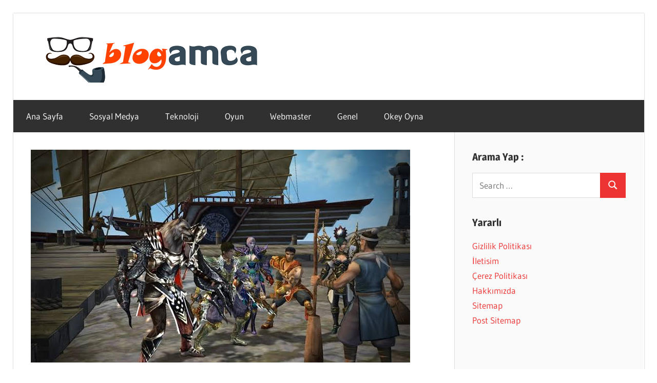

--- FILE ---
content_type: text/html; charset=UTF-8
request_url: https://blogamca.com/metin2-dokuz-kuyruk-sandigindan-neler-cikar/
body_size: 15310
content:
<!DOCTYPE html>
<html lang="tr">

<head>


<meta charset="UTF-8">
<meta name="viewport" content="width=device-width, initial-scale=1">
<link rel="profile" href="https://gmpg.org/xfn/11">
<link rel="alternate" type="application/rss+xml" title="Blogamca fedburner" href="https://feeds.feedburner.com/blogamca/a1dmDz1Kd7J" />
<link rel="pingback" href="https://blogamca.com/xmlrpc.php">
<meta name="google" content="notranslate">
<meta name='robots' content='index, follow, max-image-preview:large, max-snippet:-1, max-video-preview:-1' />

	<!-- This site is optimized with the Yoast SEO plugin v24.5 - https://yoast.com/wordpress/plugins/seo/ -->
	<title>Metin2 Dokuz Kuyruk Sandığından Neler Çıkar - Blogamca 2025</title>
	<meta name="description" content="Merhaba arkadaşlar bu yazımızda Metin2 Dokuz Kuyruk Sandığından Neler Çıkar, Metin2 Dokuz Kuyruk Sandığı Nerden Düşer bunlardan bahsedicez." />
	<link rel="canonical" href="https://blogamca.com/metin2-dokuz-kuyruk-sandigindan-neler-cikar/" />
	<meta property="og:locale" content="tr_TR" />
	<meta property="og:type" content="article" />
	<meta property="og:title" content="Metin2 Dokuz Kuyruk Sandığından Neler Çıkar - Blogamca 2025" />
	<meta property="og:description" content="Merhaba arkadaşlar bu yazımızda Metin2 Dokuz Kuyruk Sandığından Neler Çıkar, Metin2 Dokuz Kuyruk Sandığı Nerden Düşer bunlardan bahsedicez." />
	<meta property="og:url" content="https://blogamca.com/metin2-dokuz-kuyruk-sandigindan-neler-cikar/" />
	<meta property="og:site_name" content="Blogamca 2025" />
	<meta property="article:published_time" content="2020-01-29T13:43:22+00:00" />
	<meta property="article:modified_time" content="2020-01-29T13:43:31+00:00" />
	<meta property="og:image" content="https://blogamca.com/wp-content/uploads/2020/01/images-7-2.jpg" />
	<meta property="og:image:width" content="739" />
	<meta property="og:image:height" content="415" />
	<meta property="og:image:type" content="image/jpeg" />
	<meta name="author" content="Sercan" />
	<meta name="twitter:card" content="summary_large_image" />
	<meta name="twitter:label1" content="Yazan:" />
	<meta name="twitter:data1" content="Sercan" />
	<meta name="twitter:label2" content="Tahmini okuma süresi" />
	<meta name="twitter:data2" content="1 dakika" />
	<script type="application/ld+json" class="yoast-schema-graph">{"@context":"https://schema.org","@graph":[{"@type":"Article","@id":"https://blogamca.com/metin2-dokuz-kuyruk-sandigindan-neler-cikar/#article","isPartOf":{"@id":"https://blogamca.com/metin2-dokuz-kuyruk-sandigindan-neler-cikar/"},"author":{"name":"Sercan","@id":"https://blogamca.com/#/schema/person/7597cd334414f445231cd0ee3de83cc2"},"headline":"Metin2 Dokuz Kuyruk Sandığından Neler Çıkar","datePublished":"2020-01-29T13:43:22+00:00","dateModified":"2020-01-29T13:43:31+00:00","mainEntityOfPage":{"@id":"https://blogamca.com/metin2-dokuz-kuyruk-sandigindan-neler-cikar/"},"wordCount":154,"commentCount":0,"publisher":{"@id":"https://blogamca.com/#organization"},"image":{"@id":"https://blogamca.com/metin2-dokuz-kuyruk-sandigindan-neler-cikar/#primaryimage"},"thumbnailUrl":"https://blogamca.com/wp-content/uploads/2020/01/images-7-2.jpg","keywords":["metin2 9 kuyruk sandığından ne çıkar","metin2 dokuz kuyruk","metin2 dokuz kuyruk kaç saatte bir çıkar","metin2 dokuz kuyruk nerde bulunur","metin2 dokuz kuyruk nerde çıkar","metin2 dokuz kuyruk sandığı kodu","metin2 dokuz kuyruk sandığı ne çıkar","metin2 dokuz kuyruk sandığından ne çıkar","metin2 dokuz kuyruk sandığından neler çıkar","metin2 pvp dokuz kuyruk sandığından ne çıkar","metin2 tr dokuz kuyruk sandığından ne çıkar"],"inLanguage":"tr","potentialAction":[{"@type":"CommentAction","name":"Comment","target":["https://blogamca.com/metin2-dokuz-kuyruk-sandigindan-neler-cikar/#respond"]}]},{"@type":"WebPage","@id":"https://blogamca.com/metin2-dokuz-kuyruk-sandigindan-neler-cikar/","url":"https://blogamca.com/metin2-dokuz-kuyruk-sandigindan-neler-cikar/","name":"Metin2 Dokuz Kuyruk Sandığından Neler Çıkar - Blogamca 2025","isPartOf":{"@id":"https://blogamca.com/#website"},"primaryImageOfPage":{"@id":"https://blogamca.com/metin2-dokuz-kuyruk-sandigindan-neler-cikar/#primaryimage"},"image":{"@id":"https://blogamca.com/metin2-dokuz-kuyruk-sandigindan-neler-cikar/#primaryimage"},"thumbnailUrl":"https://blogamca.com/wp-content/uploads/2020/01/images-7-2.jpg","datePublished":"2020-01-29T13:43:22+00:00","dateModified":"2020-01-29T13:43:31+00:00","description":"Merhaba arkadaşlar bu yazımızda Metin2 Dokuz Kuyruk Sandığından Neler Çıkar, Metin2 Dokuz Kuyruk Sandığı Nerden Düşer bunlardan bahsedicez.","breadcrumb":{"@id":"https://blogamca.com/metin2-dokuz-kuyruk-sandigindan-neler-cikar/#breadcrumb"},"inLanguage":"tr","potentialAction":[{"@type":"ReadAction","target":["https://blogamca.com/metin2-dokuz-kuyruk-sandigindan-neler-cikar/"]}]},{"@type":"ImageObject","inLanguage":"tr","@id":"https://blogamca.com/metin2-dokuz-kuyruk-sandigindan-neler-cikar/#primaryimage","url":"https://blogamca.com/wp-content/uploads/2020/01/images-7-2.jpg","contentUrl":"https://blogamca.com/wp-content/uploads/2020/01/images-7-2.jpg","width":739,"height":415,"caption":"Metin2 hangi sandıktan neler çıkar?"},{"@type":"BreadcrumbList","@id":"https://blogamca.com/metin2-dokuz-kuyruk-sandigindan-neler-cikar/#breadcrumb","itemListElement":[{"@type":"ListItem","position":1,"name":"Ana sayfa","item":"https://blogamca.com/"},{"@type":"ListItem","position":2,"name":"Metin2 Dokuz Kuyruk Sandığından Neler Çıkar"}]},{"@type":"WebSite","@id":"https://blogamca.com/#website","url":"https://blogamca.com/","name":"Blogamca 2025","description":"Teknoloji, Haber, Bilgi - Blogların Amcası","publisher":{"@id":"https://blogamca.com/#organization"},"potentialAction":[{"@type":"SearchAction","target":{"@type":"EntryPoint","urlTemplate":"https://blogamca.com/?s={search_term_string}"},"query-input":{"@type":"PropertyValueSpecification","valueRequired":true,"valueName":"search_term_string"}}],"inLanguage":"tr"},{"@type":"Organization","@id":"https://blogamca.com/#organization","name":"Blogamca","url":"https://blogamca.com/","logo":{"@type":"ImageObject","inLanguage":"tr","@id":"https://blogamca.com/#/schema/logo/image/","url":"https://blogamca.com/wp-content/uploads/2020/10/blogamca.png","contentUrl":"https://blogamca.com/wp-content/uploads/2020/10/blogamca.png","width":470,"height":246,"caption":"Blogamca"},"image":{"@id":"https://blogamca.com/#/schema/logo/image/"}},{"@type":"Person","@id":"https://blogamca.com/#/schema/person/7597cd334414f445231cd0ee3de83cc2","name":"Sercan","image":{"@type":"ImageObject","inLanguage":"tr","@id":"https://blogamca.com/#/schema/person/image/","url":"https://secure.gravatar.com/avatar/9cb075323523500f862ba0948bed703f?s=96&d=mm&r=g","contentUrl":"https://secure.gravatar.com/avatar/9cb075323523500f862ba0948bed703f?s=96&d=mm&r=g","caption":"Sercan"},"sameAs":["https://blogamca.com"]}]}</script>
	<!-- / Yoast SEO plugin. -->


<link rel="alternate" type="application/rss+xml" title="Blogamca 2025 &raquo; akışı" href="https://blogamca.com/feed/" />
<link rel="alternate" type="application/rss+xml" title="Blogamca 2025 &raquo; yorum akışı" href="https://blogamca.com/comments/feed/" />
<link rel="alternate" type="application/rss+xml" title="Blogamca 2025 &raquo; Metin2 Dokuz Kuyruk Sandığından Neler Çıkar yorum akışı" href="https://blogamca.com/metin2-dokuz-kuyruk-sandigindan-neler-cikar/feed/" />
<script type="text/javascript">
/* <![CDATA[ */
window._wpemojiSettings = {"baseUrl":"https:\/\/s.w.org\/images\/core\/emoji\/15.0.3\/72x72\/","ext":".png","svgUrl":"https:\/\/s.w.org\/images\/core\/emoji\/15.0.3\/svg\/","svgExt":".svg","source":{"concatemoji":"https:\/\/blogamca.com\/wp-includes\/js\/wp-emoji-release.min.js?ver=6.5.7"}};
/*! This file is auto-generated */
!function(i,n){var o,s,e;function c(e){try{var t={supportTests:e,timestamp:(new Date).valueOf()};sessionStorage.setItem(o,JSON.stringify(t))}catch(e){}}function p(e,t,n){e.clearRect(0,0,e.canvas.width,e.canvas.height),e.fillText(t,0,0);var t=new Uint32Array(e.getImageData(0,0,e.canvas.width,e.canvas.height).data),r=(e.clearRect(0,0,e.canvas.width,e.canvas.height),e.fillText(n,0,0),new Uint32Array(e.getImageData(0,0,e.canvas.width,e.canvas.height).data));return t.every(function(e,t){return e===r[t]})}function u(e,t,n){switch(t){case"flag":return n(e,"\ud83c\udff3\ufe0f\u200d\u26a7\ufe0f","\ud83c\udff3\ufe0f\u200b\u26a7\ufe0f")?!1:!n(e,"\ud83c\uddfa\ud83c\uddf3","\ud83c\uddfa\u200b\ud83c\uddf3")&&!n(e,"\ud83c\udff4\udb40\udc67\udb40\udc62\udb40\udc65\udb40\udc6e\udb40\udc67\udb40\udc7f","\ud83c\udff4\u200b\udb40\udc67\u200b\udb40\udc62\u200b\udb40\udc65\u200b\udb40\udc6e\u200b\udb40\udc67\u200b\udb40\udc7f");case"emoji":return!n(e,"\ud83d\udc26\u200d\u2b1b","\ud83d\udc26\u200b\u2b1b")}return!1}function f(e,t,n){var r="undefined"!=typeof WorkerGlobalScope&&self instanceof WorkerGlobalScope?new OffscreenCanvas(300,150):i.createElement("canvas"),a=r.getContext("2d",{willReadFrequently:!0}),o=(a.textBaseline="top",a.font="600 32px Arial",{});return e.forEach(function(e){o[e]=t(a,e,n)}),o}function t(e){var t=i.createElement("script");t.src=e,t.defer=!0,i.head.appendChild(t)}"undefined"!=typeof Promise&&(o="wpEmojiSettingsSupports",s=["flag","emoji"],n.supports={everything:!0,everythingExceptFlag:!0},e=new Promise(function(e){i.addEventListener("DOMContentLoaded",e,{once:!0})}),new Promise(function(t){var n=function(){try{var e=JSON.parse(sessionStorage.getItem(o));if("object"==typeof e&&"number"==typeof e.timestamp&&(new Date).valueOf()<e.timestamp+604800&&"object"==typeof e.supportTests)return e.supportTests}catch(e){}return null}();if(!n){if("undefined"!=typeof Worker&&"undefined"!=typeof OffscreenCanvas&&"undefined"!=typeof URL&&URL.createObjectURL&&"undefined"!=typeof Blob)try{var e="postMessage("+f.toString()+"("+[JSON.stringify(s),u.toString(),p.toString()].join(",")+"));",r=new Blob([e],{type:"text/javascript"}),a=new Worker(URL.createObjectURL(r),{name:"wpTestEmojiSupports"});return void(a.onmessage=function(e){c(n=e.data),a.terminate(),t(n)})}catch(e){}c(n=f(s,u,p))}t(n)}).then(function(e){for(var t in e)n.supports[t]=e[t],n.supports.everything=n.supports.everything&&n.supports[t],"flag"!==t&&(n.supports.everythingExceptFlag=n.supports.everythingExceptFlag&&n.supports[t]);n.supports.everythingExceptFlag=n.supports.everythingExceptFlag&&!n.supports.flag,n.DOMReady=!1,n.readyCallback=function(){n.DOMReady=!0}}).then(function(){return e}).then(function(){var e;n.supports.everything||(n.readyCallback(),(e=n.source||{}).concatemoji?t(e.concatemoji):e.wpemoji&&e.twemoji&&(t(e.twemoji),t(e.wpemoji)))}))}((window,document),window._wpemojiSettings);
/* ]]> */
</script>
<link rel='stylesheet' id='wellington-theme-fonts-css' href='https://blogamca.com/wp-content/fonts/9bb4e5ab0af6c2cccb5371cbac7db20d.css?ver=20201110' type='text/css' media='all' />
<style id='wp-emoji-styles-inline-css' type='text/css'>

	img.wp-smiley, img.emoji {
		display: inline !important;
		border: none !important;
		box-shadow: none !important;
		height: 1em !important;
		width: 1em !important;
		margin: 0 0.07em !important;
		vertical-align: -0.1em !important;
		background: none !important;
		padding: 0 !important;
	}
</style>
<link rel='stylesheet' id='wp-block-library-css' href='https://blogamca.com/wp-includes/css/dist/block-library/style.min.css?ver=6.5.7' type='text/css' media='all' />
<style id='classic-theme-styles-inline-css' type='text/css'>
/*! This file is auto-generated */
.wp-block-button__link{color:#fff;background-color:#32373c;border-radius:9999px;box-shadow:none;text-decoration:none;padding:calc(.667em + 2px) calc(1.333em + 2px);font-size:1.125em}.wp-block-file__button{background:#32373c;color:#fff;text-decoration:none}
</style>
<style id='global-styles-inline-css' type='text/css'>
body{--wp--preset--color--black: #000000;--wp--preset--color--cyan-bluish-gray: #abb8c3;--wp--preset--color--white: #ffffff;--wp--preset--color--pale-pink: #f78da7;--wp--preset--color--vivid-red: #cf2e2e;--wp--preset--color--luminous-vivid-orange: #ff6900;--wp--preset--color--luminous-vivid-amber: #fcb900;--wp--preset--color--light-green-cyan: #7bdcb5;--wp--preset--color--vivid-green-cyan: #00d084;--wp--preset--color--pale-cyan-blue: #8ed1fc;--wp--preset--color--vivid-cyan-blue: #0693e3;--wp--preset--color--vivid-purple: #9b51e0;--wp--preset--color--primary: #ee3333;--wp--preset--color--secondary: #d51a1a;--wp--preset--color--tertiary: #bb0000;--wp--preset--color--accent: #3333ee;--wp--preset--color--highlight: #eeee33;--wp--preset--color--light-gray: #fafafa;--wp--preset--color--gray: #999999;--wp--preset--color--dark-gray: #303030;--wp--preset--gradient--vivid-cyan-blue-to-vivid-purple: linear-gradient(135deg,rgba(6,147,227,1) 0%,rgb(155,81,224) 100%);--wp--preset--gradient--light-green-cyan-to-vivid-green-cyan: linear-gradient(135deg,rgb(122,220,180) 0%,rgb(0,208,130) 100%);--wp--preset--gradient--luminous-vivid-amber-to-luminous-vivid-orange: linear-gradient(135deg,rgba(252,185,0,1) 0%,rgba(255,105,0,1) 100%);--wp--preset--gradient--luminous-vivid-orange-to-vivid-red: linear-gradient(135deg,rgba(255,105,0,1) 0%,rgb(207,46,46) 100%);--wp--preset--gradient--very-light-gray-to-cyan-bluish-gray: linear-gradient(135deg,rgb(238,238,238) 0%,rgb(169,184,195) 100%);--wp--preset--gradient--cool-to-warm-spectrum: linear-gradient(135deg,rgb(74,234,220) 0%,rgb(151,120,209) 20%,rgb(207,42,186) 40%,rgb(238,44,130) 60%,rgb(251,105,98) 80%,rgb(254,248,76) 100%);--wp--preset--gradient--blush-light-purple: linear-gradient(135deg,rgb(255,206,236) 0%,rgb(152,150,240) 100%);--wp--preset--gradient--blush-bordeaux: linear-gradient(135deg,rgb(254,205,165) 0%,rgb(254,45,45) 50%,rgb(107,0,62) 100%);--wp--preset--gradient--luminous-dusk: linear-gradient(135deg,rgb(255,203,112) 0%,rgb(199,81,192) 50%,rgb(65,88,208) 100%);--wp--preset--gradient--pale-ocean: linear-gradient(135deg,rgb(255,245,203) 0%,rgb(182,227,212) 50%,rgb(51,167,181) 100%);--wp--preset--gradient--electric-grass: linear-gradient(135deg,rgb(202,248,128) 0%,rgb(113,206,126) 100%);--wp--preset--gradient--midnight: linear-gradient(135deg,rgb(2,3,129) 0%,rgb(40,116,252) 100%);--wp--preset--font-size--small: 13px;--wp--preset--font-size--medium: 20px;--wp--preset--font-size--large: 36px;--wp--preset--font-size--x-large: 42px;--wp--preset--spacing--20: 0.44rem;--wp--preset--spacing--30: 0.67rem;--wp--preset--spacing--40: 1rem;--wp--preset--spacing--50: 1.5rem;--wp--preset--spacing--60: 2.25rem;--wp--preset--spacing--70: 3.38rem;--wp--preset--spacing--80: 5.06rem;--wp--preset--shadow--natural: 6px 6px 9px rgba(0, 0, 0, 0.2);--wp--preset--shadow--deep: 12px 12px 50px rgba(0, 0, 0, 0.4);--wp--preset--shadow--sharp: 6px 6px 0px rgba(0, 0, 0, 0.2);--wp--preset--shadow--outlined: 6px 6px 0px -3px rgba(255, 255, 255, 1), 6px 6px rgba(0, 0, 0, 1);--wp--preset--shadow--crisp: 6px 6px 0px rgba(0, 0, 0, 1);}:where(.is-layout-flex){gap: 0.5em;}:where(.is-layout-grid){gap: 0.5em;}body .is-layout-flex{display: flex;}body .is-layout-flex{flex-wrap: wrap;align-items: center;}body .is-layout-flex > *{margin: 0;}body .is-layout-grid{display: grid;}body .is-layout-grid > *{margin: 0;}:where(.wp-block-columns.is-layout-flex){gap: 2em;}:where(.wp-block-columns.is-layout-grid){gap: 2em;}:where(.wp-block-post-template.is-layout-flex){gap: 1.25em;}:where(.wp-block-post-template.is-layout-grid){gap: 1.25em;}.has-black-color{color: var(--wp--preset--color--black) !important;}.has-cyan-bluish-gray-color{color: var(--wp--preset--color--cyan-bluish-gray) !important;}.has-white-color{color: var(--wp--preset--color--white) !important;}.has-pale-pink-color{color: var(--wp--preset--color--pale-pink) !important;}.has-vivid-red-color{color: var(--wp--preset--color--vivid-red) !important;}.has-luminous-vivid-orange-color{color: var(--wp--preset--color--luminous-vivid-orange) !important;}.has-luminous-vivid-amber-color{color: var(--wp--preset--color--luminous-vivid-amber) !important;}.has-light-green-cyan-color{color: var(--wp--preset--color--light-green-cyan) !important;}.has-vivid-green-cyan-color{color: var(--wp--preset--color--vivid-green-cyan) !important;}.has-pale-cyan-blue-color{color: var(--wp--preset--color--pale-cyan-blue) !important;}.has-vivid-cyan-blue-color{color: var(--wp--preset--color--vivid-cyan-blue) !important;}.has-vivid-purple-color{color: var(--wp--preset--color--vivid-purple) !important;}.has-black-background-color{background-color: var(--wp--preset--color--black) !important;}.has-cyan-bluish-gray-background-color{background-color: var(--wp--preset--color--cyan-bluish-gray) !important;}.has-white-background-color{background-color: var(--wp--preset--color--white) !important;}.has-pale-pink-background-color{background-color: var(--wp--preset--color--pale-pink) !important;}.has-vivid-red-background-color{background-color: var(--wp--preset--color--vivid-red) !important;}.has-luminous-vivid-orange-background-color{background-color: var(--wp--preset--color--luminous-vivid-orange) !important;}.has-luminous-vivid-amber-background-color{background-color: var(--wp--preset--color--luminous-vivid-amber) !important;}.has-light-green-cyan-background-color{background-color: var(--wp--preset--color--light-green-cyan) !important;}.has-vivid-green-cyan-background-color{background-color: var(--wp--preset--color--vivid-green-cyan) !important;}.has-pale-cyan-blue-background-color{background-color: var(--wp--preset--color--pale-cyan-blue) !important;}.has-vivid-cyan-blue-background-color{background-color: var(--wp--preset--color--vivid-cyan-blue) !important;}.has-vivid-purple-background-color{background-color: var(--wp--preset--color--vivid-purple) !important;}.has-black-border-color{border-color: var(--wp--preset--color--black) !important;}.has-cyan-bluish-gray-border-color{border-color: var(--wp--preset--color--cyan-bluish-gray) !important;}.has-white-border-color{border-color: var(--wp--preset--color--white) !important;}.has-pale-pink-border-color{border-color: var(--wp--preset--color--pale-pink) !important;}.has-vivid-red-border-color{border-color: var(--wp--preset--color--vivid-red) !important;}.has-luminous-vivid-orange-border-color{border-color: var(--wp--preset--color--luminous-vivid-orange) !important;}.has-luminous-vivid-amber-border-color{border-color: var(--wp--preset--color--luminous-vivid-amber) !important;}.has-light-green-cyan-border-color{border-color: var(--wp--preset--color--light-green-cyan) !important;}.has-vivid-green-cyan-border-color{border-color: var(--wp--preset--color--vivid-green-cyan) !important;}.has-pale-cyan-blue-border-color{border-color: var(--wp--preset--color--pale-cyan-blue) !important;}.has-vivid-cyan-blue-border-color{border-color: var(--wp--preset--color--vivid-cyan-blue) !important;}.has-vivid-purple-border-color{border-color: var(--wp--preset--color--vivid-purple) !important;}.has-vivid-cyan-blue-to-vivid-purple-gradient-background{background: var(--wp--preset--gradient--vivid-cyan-blue-to-vivid-purple) !important;}.has-light-green-cyan-to-vivid-green-cyan-gradient-background{background: var(--wp--preset--gradient--light-green-cyan-to-vivid-green-cyan) !important;}.has-luminous-vivid-amber-to-luminous-vivid-orange-gradient-background{background: var(--wp--preset--gradient--luminous-vivid-amber-to-luminous-vivid-orange) !important;}.has-luminous-vivid-orange-to-vivid-red-gradient-background{background: var(--wp--preset--gradient--luminous-vivid-orange-to-vivid-red) !important;}.has-very-light-gray-to-cyan-bluish-gray-gradient-background{background: var(--wp--preset--gradient--very-light-gray-to-cyan-bluish-gray) !important;}.has-cool-to-warm-spectrum-gradient-background{background: var(--wp--preset--gradient--cool-to-warm-spectrum) !important;}.has-blush-light-purple-gradient-background{background: var(--wp--preset--gradient--blush-light-purple) !important;}.has-blush-bordeaux-gradient-background{background: var(--wp--preset--gradient--blush-bordeaux) !important;}.has-luminous-dusk-gradient-background{background: var(--wp--preset--gradient--luminous-dusk) !important;}.has-pale-ocean-gradient-background{background: var(--wp--preset--gradient--pale-ocean) !important;}.has-electric-grass-gradient-background{background: var(--wp--preset--gradient--electric-grass) !important;}.has-midnight-gradient-background{background: var(--wp--preset--gradient--midnight) !important;}.has-small-font-size{font-size: var(--wp--preset--font-size--small) !important;}.has-medium-font-size{font-size: var(--wp--preset--font-size--medium) !important;}.has-large-font-size{font-size: var(--wp--preset--font-size--large) !important;}.has-x-large-font-size{font-size: var(--wp--preset--font-size--x-large) !important;}
.wp-block-navigation a:where(:not(.wp-element-button)){color: inherit;}
:where(.wp-block-post-template.is-layout-flex){gap: 1.25em;}:where(.wp-block-post-template.is-layout-grid){gap: 1.25em;}
:where(.wp-block-columns.is-layout-flex){gap: 2em;}:where(.wp-block-columns.is-layout-grid){gap: 2em;}
.wp-block-pullquote{font-size: 1.5em;line-height: 1.6;}
</style>
<link rel='stylesheet' id='ez-toc-css' href='https://blogamca.com/wp-content/plugins/easy-table-of-contents/assets/css/screen.min.css?ver=2.0.72' type='text/css' media='all' />
<style id='ez-toc-inline-css' type='text/css'>
div#ez-toc-container .ez-toc-title {font-size: 120%;}div#ez-toc-container .ez-toc-title {font-weight: 500;}div#ez-toc-container ul li {font-size: 95%;}div#ez-toc-container ul li {font-weight: 500;}div#ez-toc-container nav ul ul li {font-size: 90%;}
.ez-toc-container-direction {direction: ltr;}.ez-toc-counter ul{counter-reset: item ;}.ez-toc-counter nav ul li a::before {content: counters(item, '.', decimal) '. ';display: inline-block;counter-increment: item;flex-grow: 0;flex-shrink: 0;margin-right: .2em; float: left; }.ez-toc-widget-direction {direction: ltr;}.ez-toc-widget-container ul{counter-reset: item ;}.ez-toc-widget-container nav ul li a::before {content: counters(item, '.', decimal) '. ';display: inline-block;counter-increment: item;flex-grow: 0;flex-shrink: 0;margin-right: .2em; float: left; }
</style>
<link rel='stylesheet' id='wellington-stylesheet-css' href='https://blogamca.com/wp-content/themes/wellington/style.css?ver=2.1.9' type='text/css' media='all' />
<style id='wellington-stylesheet-inline-css' type='text/css'>
.site-title, .site-description { position: absolute; clip: rect(1px, 1px, 1px, 1px); width: 1px; height: 1px; overflow: hidden; }
</style>
<link rel='stylesheet' id='wellington-safari-flexbox-fixes-css' href='https://blogamca.com/wp-content/themes/wellington/assets/css/safari-flexbox-fixes.css?ver=20200420' type='text/css' media='all' />
<!--[if lt IE 9]>
<script type="text/javascript" src="https://blogamca.com/wp-content/themes/wellington/assets/js/html5shiv.min.js?ver=3.7.3" id="html5shiv-js"></script>
<![endif]-->
<script type="text/javascript" src="https://blogamca.com/wp-content/themes/wellington/assets/js/svgxuse.min.js?ver=1.2.6" id="svgxuse-js"></script>
<link rel="https://api.w.org/" href="https://blogamca.com/wp-json/" /><link rel="alternate" type="application/json" href="https://blogamca.com/wp-json/wp/v2/posts/1546" /><link rel="EditURI" type="application/rsd+xml" title="RSD" href="https://blogamca.com/xmlrpc.php?rsd" />
<meta name="generator" content="WordPress 6.5.7" />
<link rel='shortlink' href='https://blogamca.com/?p=1546' />
<link rel="alternate" type="application/json+oembed" href="https://blogamca.com/wp-json/oembed/1.0/embed?url=https%3A%2F%2Fblogamca.com%2Fmetin2-dokuz-kuyruk-sandigindan-neler-cikar%2F" />
<link rel="alternate" type="text/xml+oembed" href="https://blogamca.com/wp-json/oembed/1.0/embed?url=https%3A%2F%2Fblogamca.com%2Fmetin2-dokuz-kuyruk-sandigindan-neler-cikar%2F&#038;format=xml" />
<style type="text/css" id="custom-background-css">
body.custom-background { background-color: #ffffff; }
</style>
	<link rel="icon" href="https://blogamca.com/wp-content/uploads/2019/11/Blogamca-logoo-1-150x150.png" sizes="32x32" />
<link rel="icon" href="https://blogamca.com/wp-content/uploads/2019/11/Blogamca-logoo-1.png" sizes="192x192" />
<link rel="apple-touch-icon" href="https://blogamca.com/wp-content/uploads/2019/11/Blogamca-logoo-1.png" />
<meta name="msapplication-TileImage" content="https://blogamca.com/wp-content/uploads/2019/11/Blogamca-logoo-1.png" />
<!-- Google tag (gtag.js) -->
<script async src="https://www.googletagmanager.com/gtag/js?id=G-S9B4GLEY10"></script>
<script>
  window.dataLayer = window.dataLayer || [];
  function gtag(){dataLayer.push(arguments);}
  gtag('js', new Date());

  gtag('config', 'G-S9B4GLEY10');
</script>
<script type="application/ld+json">
{
"@context": "https://schema.org",
 "@type": "LocalBusiness",
  "name": "Blog Amca",
  "logo": "https://blogamca.com/wp-content/uploads/2019/12/cropped-blogamca.png",
  "image": "https://blogamca.com/wp-content/uploads/2019/12/cropped-blogamca.png",
  "description": "Güncel, özgün ve ücretsiz makaleler paylaşan bir kişisel blog sitesi diyebiliriz. Oyun, hesap, sosyal medya ve çok daha fazla konuda bilgi burada.",
  "url": "https://blogamca.com",
  "telephone": "+905448547477",
  "priceRange": "$",
  "address": {
    "@type": "PostalAddress",
    "streetAddress": "Turgut Reis Mh.",
    "addressLocality": "Sultanbeyli",
  "addressRegion": "İstanbul",
    "postalCode": "34930",
    "addressCountry": "TR"
  },
  "openingHoursSpecification": {
    "@type": "OpeningHoursSpecification",
    "dayOfWeek": [
      "Monday",
      "Tuesday",
      "Wednesday",
      "Thursday",
      "Friday",
      "Saturday",
      "Sunday"
    ],
    "opens": "00:00",
    "closes": "23:59"
  },
  "sameAs": [
"https://tr.pinterest.com/blogamcacom/_profile/",
"https://www.goodreads.com/user/show/177300176-blogamca",
"https://www.cake.me/me/blogamcacom",
"https://maps.roadtrippers.com/people/blogamcacom",
"https://apk.tw/space-uid-7200842.html",
"https://buyandsellhair.com/author/blogamcacom/",
"https://writexo.com/share/gz0rg280",
"http://bbs.sdhuifa.com/home.php?mod=space&uid=877271",
"https://jszst.com.cn/home.php?mod=space&uid=5877317",
"https://www.wikidot.com/user:info/blogamcacom",
"https://miarroba.com/blogamcacom",
"https://disqus.com/by/blogamca/about/",
"https://independent.academia.edu/BlogAmca",
"https://www.fundable.com/user-1183454",
"https://www.deviantart.com/blogamcacom",
"https://os.mbed.com/users/blogamcacom/",
"https://hubpages.com/@blogamca",
"http://www.jbt4.com/home.php?mod=space&uid=8635065",
"https://tapas.io/blogamcacom",
"http://www.rohitab.com/discuss/user/2871433-blogamcacom/",
"https://iszene.com/user-287804.html",
"https://sketchfab.com/blogamcacom",
"https://www.giveawayoftheday.com/forums/profile/864788",
"https://3dprintboard.com/member.php?161867-blogamcacom",
"https://www.anime-planet.com/users/blogamcacom",
"https://www.myminifactory.com/users/blogamcacom",
"https://www.nintendo-master.com/profil/blogamcacom",
"https://kuula.co/profile/blogamcacom",
"https://kktix.com/user/7572623",
"https://confengine.com/user/blog-amca",
"https://hypothes.is/users/blogamcacom",
"https://www.openstreetmap.org/user/BlogAmcaCom",
"https://ficwad.com/a/blogamcacom",
"https://vocal.media/authors/blog-amca",
"https://giphy.com/channel/blogamcacom",
"https://speakerdeck.com/blogamcacom",
"https://www.bitchute.com/channel/fNaXUuD72Pj9",
"https://www.designspiration.com/blogamcacom/",
"https://hackerone.com/blogamcacom",
"https://roomstyler.com/users/blogamcacom",
"https://www.bitsdujour.com/profiles/wVfTNG",
"https://forum.index.hu/User/UserDescription?u=2110392",
"https://booklog.jp/users/blogamcacom/profile",
"https://luvly.co/users/blogamcacom",
"https://www.shippingexplorer.net/en/user/blogamcacom/173576",
"https://the-dots.com/users/blog-amca-1948228",
"https://www.magcloud.com/user/petrolkrizi",
"https://files.fm/blogamcacom/info",
"http://www.fanart-central.net/user/blogamcacom/profile",
"https://forum.singaporeexpats.com/memberlist.php?mode=viewprofile&u=677993",
"https://community.hodinkee.com/members/blogamcacom",
"https://www.weddingbee.com/members/blogamcacom/",
"https://suzuri.jp/blogamcacom",
"https://www.artstation.com/blogamca7/profile",
"https://quomon.es/Profile/blogamcacom",
"http://freestyler.ws/user/555658/blogamcacom",
"https://www.iniuria.us/forum/member.php?573758-blogamcacom",
"https://dreevoo.com/profile.php?pid=826133",
"https://doodleordie.com/profile/blogamcacom",
"https://www.soshified.com/forums/user/623446-blogamcacom/",
"https://whyp.it/users/87820/blogamcacom",
"https://www.checkli.com/blogamca",
"https://hackaday.io/blogamcacom",
"https://triberr.com/blogamca",
"https://forum.kryptronic.com/profile.php?id=218592",
"https://m.jingdexian.com/home.php?mod=space&uid=4777665",
"https://pixabay.com/users/51105552/",
"http://www.haxorware.com/forums/member.php?action=profile&uid=385444",
"https://my.omsystem.com/members/blogamcacom",
"https://rapidapi.com/user/blogamcacom",
"https://www.stylevore.com/user/blogamcacom",
"https://hashnode.com/@blogamcacom",
"https://blogamcacom.mypixieset.com/",
"http://prsync.com/blogamca/",
"https://menwiki.men/wiki/User_talk:Blogamcacom",
"https://codeberg.org/blogamcacom",
"https://cameradb.review/wiki/User_talk:Blogamcacom",
"https://funsilo.date/wiki/User_talk:Blogamcacom",
"https://timeoftheworld.date/wiki/User_talk:Blogamcacom",
"https://www.giantbomb.com/profile/blogamcacom/",
"https://www.ameba.jp/profile/general/blogamcacom/",
"https://www.mazafakas.com/user/profile/7209190",
"https://www.rctech.net/forum/members/blogamcacom-483828.html",
"https://www.hogwartsishere.com/1736246/",
"https://wpfr.net/support/utilisateurs/blogamcacom/",
"https://schoolido.lu/user/blogamcacom/",
"https://www.fuelly.com/driver/blogamca",
"https://newspicks.com/user/11553981/",
"https://www.canadavisa.com/canada-immigration-discussion-board/members/blogamcacom.1296551/#about",
"https://www.elephantjournal.com/profile/blogamcacom/",
"https://king-wifi.win/wiki/User_talk:Blogamcacom",
"https://robertsspaceindustries.com/en/citizens/blogamcacom",
"https://hanson.net/users/blogamcacom",
"https://www.flyingv.cc/users/1374019",
"https://letterboxd.com/blogamcacom/",
"https://talk.plesk.com/members/blogamcacom.431974/#about",
"https://hub.docker.com/u/blogamcacom",
"https://500px.com/p/blogamcacom?view=photos",
"https://qna.habr.com/user/blogamcacom",
"https://3dwarehouse.sketchup.com/user/62297221-6547-4ec6-8b22-9245a489f7ca",
"https://www.spigotmc.org/members/blogamcacom.2327607/#info",
"https://stocktwits.com/blogamcacom",
"https://varecha.pravda.sk/profil/blogamcacom/o-mne/",
"https://www.bandlab.com/blogamcacom",
"https://www.speedrun.com/users/blogamcacom",
"https://photoclub.canadiangeographic.ca/profile/21640880",
"https://reactos.org/forum/memberlist.php?mode=viewprofile&u=149775",
"https://velog.io/@blogamcacom/about",
"https://www.anobii.com/en/01a4931213cc72f74f/profile/activity",
"https://app.talkshoe.com/user/blogamcacom",
"https://www.dermandar.com/user/blogamcacom/",
"https://www.chordie.com/forum/profile.php?id=2343552",
"https://www.jetphotos.com/photographer/560373",
"https://www.facer.io/u/blogamca",
"https://www.faneo.es/users/blogamcacom/",
"https://malt-orden.info/userinfo.php?uid=406518",
"https://slatestarcodex.com/author/blogamcacom/",
"https://postgresconf.org/users/blog-amca",
"https://zrzutka.pl/profile/blogamca-813908",
"https://www.rwaq.org/users/blogamcacom-20250701133755/",
"https://secondstreet.ru/profile/blogamcacom/",
"https://www.hoaxbuster.com/redacteur/blogamca",
"https://golden-forum.com/memberlist.php?mode=viewprofile&u=190326",
"https://www.udrpsearch.com/user/blogamca",
"https://jerseyboysblog.com/forum/member.php?action=profile&uid=39829",
"https://jobs.lajobsportal.org/profiles/6829003-blog-amca",
"https://bulkwp.com/support-forums/users/blogamcacom/",
"https://www.ozbargain.com.au/user/567704",
"https://www.bloggportalen.se/BlogPortal/view/ReportBlog?id=250242",
"http://phpbt.online.fr/profile.php?mode=view&uid=54176",
"https://pc.poradna.net/users/993943781-blogamcacom",
"https://www.investagrams.com/Profile/blogamca",
"https://www.atozed.com/forums/user-38295.html",
"https://community.wongcw.com/blogamcacom",
"https://vc.ru/id5064918",
"https://biomolecula.ru/authors/71193",
"https://jobs.suncommunitynews.com/profiles/6829200-blog-amca",
"https://community.jamf.com/t5/user/viewprofilepage/user-id/192840",
"https://jobs.westerncity.com/profiles/6829522-blog-amca",
"https://www.skypixel.com/users/djiuser-jupzg2xtmfmg",
"https://cfgfactory.com/user/318467",
"https://jobs.landscapeindustrycareers.org/profiles/6829566-blog-amca",
"https://www.postman.com/blogamca",
"https://en.islcollective.com/portfolio/12607125",
"https://www.criminalelement.com/members/blogamcacom/profile/",
"https://www.ebluejay.com/feedbacks/view_feedback/blogamca",
"https://forum.oceandatalab.com/user-17483.html",
"https://gamblingtherapy.org/forum/users/blogamcacom/",
"https://dev.muvizu.com/Profile/blogamcacom/Latest",
"https://uno-en-ligne.com/profile.php?user=396622",
"https://activepages.com.au/profile/blogamcacom",
"https://poipiku.com/11910014/",
"https://musikersuche.musicstore.de/profil/blogamca/",
"https://fora.babinet.cz/profile.php?section=personal&id=84411",
"https://bbcovenant.guildlaunch.com/users/blog/6679997/?mode=view&gid=97523",
"https://log.concept2.com/profile/2641967",
"https://swaay.com/u/blogamcacom/about/",
"https://soundcloud.com/blogamca",
"https://www.twitch.tv/blogamca22",
"https://www.behance.net/blogamca",
"https://www.instapaper.com/p/blogamca",
"https://www.gta5-mods.com/users/blogamca",
"https://coub.com/blogamca",
"https://myanimelist.net/profile/blogamca",
"https://my.archdaily.com/us/@blogamca",
"https://tawk.to/blogamca",
"https://blogamca.hashnode.dev/blogamca",
"https://www.gaiaonline.com/profiles/blogamca/46648671/",
"https://audiomack.com/blogamca",
"https://leetcode.com/blogamca/",
"https://coolors.co/u/blogamca",
"https://unsplash.com/@blogamca",
"https://blogamca.jimdosite.com/",
"https://www.zazzle.com/mbr/238562922730632921",
"https://www.brownbook.net/user-profile/5465118/",
"https://reedsy.com/discovery/user/blogamca",
"https://www.hackerearth.com/@jihab85242",
"https://wakelet.com/@blogamca18018",
"https://peatix.com/user/21769176",
"https://penzu.com/public/083bb6166e202571",
"https://experiment.com/users/bblogamca",
"https://www.pearltrees.com/blogamca",
"https://wefunder.com/blogamca",
"https://imageevent.com/blogamca",
"https://friendtalk.mn.co/members/23490638",
"https://slides.com/blogamca/",
"https://www.demilked.com/author/blogamca/",
"https://www.pubpub.org/user/blog-amca",
"https://opencollective.com/blog-amca",
"https://endurable-locust-000.notion.site/Blogamca-35ff34a5775e433597f5fe0da4f2349b",
"https://pastelink.net/fmh5la44",
"https://fairygodboss.com/users/profile/AK3fS6mqYR/blogamca",
"https://www.codingame.com/profile/10f9fc1500d6660f2e93f6ab38e6d88b4227406",
"https://www.jigsawplanet.com/blogamca?viewas=12d1cc2fe9b8",
"https://gitlab.com/blogamca",
"https://www.intensedebate.com/people/blogamca",
"https://pxhere.com/en/photographer/4231932",
"https://www.longisland.com/profile/blogamca/",
"https://anyflip.com/homepage/pvfpj",
"https://pinshape.com/users/3986506-blogamca",
"https://allmyfaves.com/blogamca",
"https://www.warriorforum.com/members/blogamca.html",
"https://www.pexels.com/@blog-amca-1165439332/",
"https://www.slideserve.com/blogamca",
"https://www.divephotoguide.com/user/blogamca",
"https://camp-fire.jp/profile/blogamca",
"https://subscribe.ru/author/31406075",
"https://issuu.com/blogamca",
"https://replit.com/@jihab85242",
"https://fliphtml5.com/tr/homepage/eydim/blogamca/",
"https://www.free-ebooks.net/profile/1559001/blog-amca",
"http://qooh.me/blogamca",
"https://pubhtml5.com/homepage/kpgep/",
"https://justpaste.it/as6yb",
"https://www.liveinternet.ru/users/blogamca/blog",
"https://profile.hatena.ne.jp/blogamca/profile",
"https://www.indiegogo.com/individuals/37551991",
"https://www.mixcloud.com/blogamca/",
"https://taz.de/!ku155326/",
"https://list.ly/blogamca/lists",
"https://blogamca.mystrikingly.com/",
"https://www.ted.com/profiles/46659356",
"https://blogamcaa.threadless.com/about",
"https://knowyourmeme.com/users/blog-amca"
  ]
}
</script>
</head>

<body class="post-template-default single single-post postid-1546 single-format-standard custom-background wp-custom-logo wp-embed-responsive post-layout-one-column">

	
	<div id="header-top" class="header-bar-wrap"></div>

	<div id="page" class="hfeed site">

		<a class="skip-link screen-reader-text" href="#content">Skip to content</a>

		
		<header id="masthead" class="site-header clearfix" role="banner">

			<div class="header-main container clearfix">

				<div id="logo" class="site-branding clearfix">

					<a href="https://blogamca.com/" class="custom-logo-link" rel="home"><img width="470" height="93" src="https://blogamca.com/wp-content/uploads/2019/12/cropped-blogamca.png" class="custom-logo" alt="Blogamca 2025" decoding="async" srcset="https://blogamca.com/wp-content/uploads/2019/12/cropped-blogamca.png 470w, https://blogamca.com/wp-content/uploads/2019/12/cropped-blogamca-300x59.png 300w" sizes="(max-width: 470px) 100vw, 470px" /></a>					
			<p class="site-title"><a href="https://blogamca.com/" rel="home">Blogamca 2025</a></p>

								
			<p class="site-description">Teknoloji, Haber, Bilgi &#8211; Blogların Amcası</p>

			
				</div><!-- .site-branding -->

				<div class="header-widgets clearfix">

					
				</div><!-- .header-widgets -->

			</div><!-- .header-main -->

			

	<div id="main-navigation-wrap" class="primary-navigation-wrap">

		
		<button class="primary-menu-toggle menu-toggle" aria-controls="primary-menu" aria-expanded="false" >
			<svg class="icon icon-menu" aria-hidden="true" role="img"> <use xlink:href="https://blogamca.com/wp-content/themes/wellington/assets/icons/genericons-neue.svg#menu"></use> </svg><svg class="icon icon-close" aria-hidden="true" role="img"> <use xlink:href="https://blogamca.com/wp-content/themes/wellington/assets/icons/genericons-neue.svg#close"></use> </svg>			<span class="menu-toggle-text">Navigation</span>
		</button>

		<div class="primary-navigation">

			<nav id="site-navigation" class="main-navigation" role="navigation"  aria-label="Primary Menu">

				<ul id="primary-menu" class="menu"><li id="menu-item-342" class="menu-item menu-item-type-custom menu-item-object-custom menu-item-home menu-item-342"><a href="https://blogamca.com/">Ana Sayfa</a></li>
<li id="menu-item-340" class="menu-item menu-item-type-taxonomy menu-item-object-category menu-item-340"><a href="https://blogamca.com/kategori/sosyal-medya/">Sosyal Medya</a></li>
<li id="menu-item-220" class="menu-item menu-item-type-taxonomy menu-item-object-category menu-item-220"><a href="https://blogamca.com/kategori/teknoloji/">Teknoloji</a></li>
<li id="menu-item-163" class="menu-item menu-item-type-custom menu-item-object-custom menu-item-163"><a href="https://blogamca.com/kategori/oyun/">Oyun</a></li>
<li id="menu-item-347" class="menu-item menu-item-type-taxonomy menu-item-object-category menu-item-347"><a href="https://blogamca.com/kategori/webmaster/">Webmaster</a></li>
<li id="menu-item-341" class="menu-item menu-item-type-taxonomy menu-item-object-category current-post-ancestor current-menu-parent current-post-parent menu-item-341"><a href="https://blogamca.com/kategori/genel/">Genel</a></li>
<li id="menu-item-4930" class="menu-item menu-item-type-custom menu-item-object-custom menu-item-4930"><a href="https://www.okeyoyna.com">Okey Oyna</a></li>
</ul>			</nav><!-- #site-navigation -->

		</div><!-- .primary-navigation -->

	</div>



		</header><!-- #masthead -->

		
		
		
		
		<div id="content" class="site-content container clearfix">

	<section id="primary" class="content-single content-area">
		<main id="main" class="site-main" role="main">

		
<article id="post-1546" class="post-1546 post type-post status-publish format-standard has-post-thumbnail hentry category-genel tag-metin2-9-kuyruk-sandigindan-ne-cikar tag-metin2-dokuz-kuyruk tag-metin2-dokuz-kuyruk-kac-saatte-bir-cikar tag-metin2-dokuz-kuyruk-nerde-bulunur tag-metin2-dokuz-kuyruk-nerde-cikar tag-metin2-dokuz-kuyruk-sandigi-kodu tag-metin2-dokuz-kuyruk-sandigi-ne-cikar tag-metin2-dokuz-kuyruk-sandigindan-ne-cikar tag-metin2-dokuz-kuyruk-sandigindan-neler-cikar tag-metin2-pvp-dokuz-kuyruk-sandigindan-ne-cikar tag-metin2-tr-dokuz-kuyruk-sandigindan-ne-cikar">

	<img width="739" height="415" src="https://blogamca.com/wp-content/uploads/2020/01/images-7-2.jpg" class="attachment-post-thumbnail size-post-thumbnail wp-post-image" alt="" decoding="async" fetchpriority="high" srcset="https://blogamca.com/wp-content/uploads/2020/01/images-7-2.jpg 739w, https://blogamca.com/wp-content/uploads/2020/01/images-7-2-300x168.jpg 300w" sizes="(max-width: 739px) 100vw, 739px" />
	<header class="entry-header">

		<div class="entry-meta"><span class="meta-date"><a href="https://blogamca.com/metin2-dokuz-kuyruk-sandigindan-neler-cikar/" title="16:43" rel="bookmark"><time class="entry-date published updated" datetime="2020-01-29T16:43:22+03:00">29 Ocak 2020</time></a></span><span class="meta-author"> <span class="author vcard"><a class="url fn n" href="https://blogamca.com/author/uflee/" title="View all posts by Sercan" rel="author">Sercan</a></span></span></div>
		<h1 class="entry-title">Metin2 Dokuz Kuyruk Sandığından Neler Çıkar</h1>
	</header><!-- .entry-header -->

	<div class="entry-content clearfix">

		<div id="ez-toc-container" class="ez-toc-v2_0_72 counter-hierarchy ez-toc-counter ez-toc-grey ez-toc-container-direction">
<p class="ez-toc-title" style="cursor:inherit">İçindekiler Tablosu</p>
<label for="ez-toc-cssicon-toggle-item-696708e19e91e" class="ez-toc-cssicon-toggle-label"><span class=""><span class="eztoc-hide" style="display:none;">Toggle</span><span class="ez-toc-icon-toggle-span"><svg style="fill: #999;color:#999" xmlns="http://www.w3.org/2000/svg" class="list-377408" width="20px" height="20px" viewBox="0 0 24 24" fill="none"><path d="M6 6H4v2h2V6zm14 0H8v2h12V6zM4 11h2v2H4v-2zm16 0H8v2h12v-2zM4 16h2v2H4v-2zm16 0H8v2h12v-2z" fill="currentColor"></path></svg><svg style="fill: #999;color:#999" class="arrow-unsorted-368013" xmlns="http://www.w3.org/2000/svg" width="10px" height="10px" viewBox="0 0 24 24" version="1.2" baseProfile="tiny"><path d="M18.2 9.3l-6.2-6.3-6.2 6.3c-.2.2-.3.4-.3.7s.1.5.3.7c.2.2.4.3.7.3h11c.3 0 .5-.1.7-.3.2-.2.3-.5.3-.7s-.1-.5-.3-.7zM5.8 14.7l6.2 6.3 6.2-6.3c.2-.2.3-.5.3-.7s-.1-.5-.3-.7c-.2-.2-.4-.3-.7-.3h-11c-.3 0-.5.1-.7.3-.2.2-.3.5-.3.7s.1.5.3.7z"/></svg></span></span></label><input type="checkbox"  id="ez-toc-cssicon-toggle-item-696708e19e91e"  aria-label="Toggle" /><nav><ul class='ez-toc-list ez-toc-list-level-1 ' ><li class='ez-toc-page-1 ez-toc-heading-level-4'><a class="ez-toc-link ez-toc-heading-1" href="#Metin2_Dokuz_Kuyruk_Sandigindan_Neler_Cikar" title="Metin2 Dokuz Kuyruk Sandığından Neler Çıkar">Metin2 Dokuz Kuyruk Sandığından Neler Çıkar</a></li><li class='ez-toc-page-1 ez-toc-heading-level-4'><a class="ez-toc-link ez-toc-heading-2" href="#Silah" title="Silah">Silah</a></li><li class='ez-toc-page-1 ez-toc-heading-level-4'><a class="ez-toc-link ez-toc-heading-3" href="#Zirh" title="Zırh">Zırh</a></li><li class='ez-toc-page-1 ez-toc-heading-level-4'><a class="ez-toc-link ez-toc-heading-4" href="#Icerik" title="İçerik">İçerik</a></li><li class='ez-toc-page-1 ez-toc-heading-level-4'><a class="ez-toc-link ez-toc-heading-5" href="#Aksesuar" title="Aksesuar">Aksesuar</a></li><li class='ez-toc-page-1 ez-toc-heading-level-4'><a class="ez-toc-link ez-toc-heading-6" href="#Diger" title="Diğer">Diğer</a></li><li class='ez-toc-page-1 ez-toc-heading-level-4'><a class="ez-toc-link ez-toc-heading-7" href="#Nerden_Duser" title="Nerden Düşer">Nerden Düşer</a></li><li class='ez-toc-page-1 ez-toc-heading-level-4'><a class="ez-toc-link ez-toc-heading-8" href="#Kodu_Nedir" title="Kodu Nedir?">Kodu Nedir?</a></li></ul></nav></div>

<p>Merhaba arkadaşlar bu yazımızda <strong>Metin2 Dokuz Kuyruk Sandığından Neler Çıkar, Metin2 Dokuz Kuyruk Sandığı Nerden Düşer </strong>bunlardan bahsedicez. </p>



<h4 class="wp-block-heading"><span class="ez-toc-section" id="Metin2_Dokuz_Kuyruk_Sandigindan_Neler_Cikar"></span>Metin2 Dokuz Kuyruk Sandığından Neler Çıkar<span class="ez-toc-section-end"></span></h4>


<h4><span class="ez-toc-section" id="Silah"></span>Silah<span class="ez-toc-section-end"></span></h4>
<ul>
<li>Yıldırım Kuşu Çan<br />Ejderha Bıçağı<br />Cennet Kuşu Yelpaze<br />Hortlak Dişi Kılıcı<br />Sarı Ejderha Yayı<br />Partizan<br />Muharebe Kılıcı</li>
</ul>
<h4><span class="ez-toc-section" id="Zirh"></span>Zırh<span class="ez-toc-section-end"></span></h4>
<ul>
<li>Ejderha Tanrısı Zırh</li>
<li>Küpe Çiceği Takım</li>
<li>Soylu Kadın Elbisesi</li>
<li>Ruh Plaka Zırh</li>
</ul>
<h4><span class="ez-toc-section" id="Icerik"></span>İçerik<span class="ez-toc-section-end"></span></h4>
<ul>
<li>Yang (300.000,250.000,200.000)</li>
<li>EXP(300.000,250.000,200.000)</li>
</ul>
<h4><span class="ez-toc-section" id="Aksesuar"></span>Aksesuar<span class="ez-toc-section-end"></span></h4>
<ul>
<li>Cennetin Gözü Kolye<br />Cennetin Gözü Küpe<br />Cennetin Gözü Bilezik</li>
</ul>
<h4><span class="ez-toc-section" id="Diger"></span>Diğer<span class="ez-toc-section-end"></span></h4>
<ul>
<li>Kan Hapı<br />Tanrıçanın Gözyaşı<br />Gözlem Bandı<br />Kutsama Kağıdı<br />Tecrübe Yüzüğü( 1 saat)<br />Hırsızın Eldiveni(2 saat)<br />Cesaret Pelerini(20adet<br />Yeşil İksir(20 adet)</li>
</ul>


<h4 class="wp-block-heading"><span class="ez-toc-section" id="Nerden_Duser"></span>Nerden Düşer<span class="ez-toc-section-end"></span></h4>



<p>Dokuz Kuyruk (Sohan Dağı) </p>



<h4 class="wp-block-heading"><span class="ez-toc-section" id="Kodu_Nedir"></span>Kodu Nedir?<span class="ez-toc-section-end"></span></h4>



<p> Dokuz Kuyruk Sandığı: 50077 </p>



<p> İlginizi Çekebilir:  <a href="https://blogamca.com/metin2-dev-col-kaplumbagasi-sandigindan-neler-cikar/">Metin2 Dev Çöl Kaplumbağası Sandığından Neler Çıkar</a></p>

		
	</div><!-- .entry-content -->

	<footer class="entry-footer">

		
		<div class="entry-categories clearfix">
			<span class="meta-categories">
				<a href="https://blogamca.com/kategori/genel/" rel="category tag">Genel</a>			</span>
		</div><!-- .entry-categories -->

				
			<div class="entry-tags clearfix">
				<span class="meta-tags">
					<a href="https://blogamca.com/tag/metin2-9-kuyruk-sandigindan-ne-cikar/" rel="tag">metin2 9 kuyruk sandığından ne çıkar</a><a href="https://blogamca.com/tag/metin2-dokuz-kuyruk/" rel="tag">metin2 dokuz kuyruk</a><a href="https://blogamca.com/tag/metin2-dokuz-kuyruk-kac-saatte-bir-cikar/" rel="tag">metin2 dokuz kuyruk kaç saatte bir çıkar</a><a href="https://blogamca.com/tag/metin2-dokuz-kuyruk-nerde-bulunur/" rel="tag">metin2 dokuz kuyruk nerde bulunur</a><a href="https://blogamca.com/tag/metin2-dokuz-kuyruk-nerde-cikar/" rel="tag">metin2 dokuz kuyruk nerde çıkar</a><a href="https://blogamca.com/tag/metin2-dokuz-kuyruk-sandigi-kodu/" rel="tag">metin2 dokuz kuyruk sandığı kodu</a><a href="https://blogamca.com/tag/metin2-dokuz-kuyruk-sandigi-ne-cikar/" rel="tag">metin2 dokuz kuyruk sandığı ne çıkar</a><a href="https://blogamca.com/tag/metin2-dokuz-kuyruk-sandigindan-ne-cikar/" rel="tag">metin2 dokuz kuyruk sandığından ne çıkar</a><a href="https://blogamca.com/tag/metin2-dokuz-kuyruk-sandigindan-neler-cikar/" rel="tag">metin2 dokuz kuyruk sandığından neler çıkar</a><a href="https://blogamca.com/tag/metin2-pvp-dokuz-kuyruk-sandigindan-ne-cikar/" rel="tag">metin2 pvp dokuz kuyruk sandığından ne çıkar</a><a href="https://blogamca.com/tag/metin2-tr-dokuz-kuyruk-sandigindan-ne-cikar/" rel="tag">metin2 tr dokuz kuyruk sandığından ne çıkar</a>				</span>
			</div><!-- .entry-tags -->

							
	<nav class="navigation post-navigation" aria-label="Yazılar">
		<h2 class="screen-reader-text">Yazı gezinmesi</h2>
		<div class="nav-links"><div class="nav-previous"><a href="https://blogamca.com/metin2-dev-col-kaplumbagasi-sandigindan-neler-cikar/" rel="prev"><span class="screen-reader-text">Previous Post:</span>Metin2 Dev Çöl Kaplumbağası Sandığından Neler Çıkar</a></div><div class="nav-next"><a href="https://blogamca.com/metin2-alev-kral-sandigindan-neler-cikar/" rel="next"><span class="screen-reader-text">Next Post:</span>Metin2 Alev Kral Sandığından Neler Çıkar</a></div></div>
	</nav>
	</footer><!-- .entry-footer -->

</article>

<div id="comments" class="comments-area">

	
	
	
		<div id="respond" class="comment-respond">
		<h3 id="reply-title" class="comment-reply-title"><span>Leave a Reply</span> <small><a rel="nofollow" id="cancel-comment-reply-link" href="/metin2-dokuz-kuyruk-sandigindan-neler-cikar/#respond" style="display:none;">Yanıtı iptal et</a></small></h3><form action="https://blogamca.com/wp-comments-post.php" method="post" id="commentform" class="comment-form" novalidate><p class="comment-notes"><span id="email-notes">E-posta adresiniz yayınlanmayacak.</span> <span class="required-field-message">Gerekli alanlar <span class="required">*</span> ile işaretlenmişlerdir</span></p><p class="comment-form-comment"><label for="comment">Yorum <span class="required">*</span></label> <textarea id="comment" name="comment" cols="45" rows="8" maxlength="65525" required></textarea></p><p class="comment-form-author"><label for="author">Ad <span class="required">*</span></label> <input id="author" name="author" type="text" value="" size="30" maxlength="245" autocomplete="name" required /></p>
<p class="comment-form-email"><label for="email">E-posta <span class="required">*</span></label> <input id="email" name="email" type="email" value="" size="30" maxlength="100" aria-describedby="email-notes" autocomplete="email" required /></p>
<p class="comment-form-url"><label for="url">İnternet sitesi</label> <input id="url" name="url" type="url" value="" size="30" maxlength="200" autocomplete="url" /></p>
<p><label for="wpcaptcha_captcha">Are you human? Please solve: <img class="wpcaptcha-captcha-img" style="vertical-align: text-top;" src="https://blogamca.com/wp-content/plugins/advanced-google-recaptcha/libs/captcha.php?wpcaptcha-generate-image=true&color=%23FFFFFF&noise=1&id=9085" alt="Captcha" /><input class="input" type="text" size="3" name="wpcaptcha_captcha[9085]" id="wpcaptcha_captcha" /></label></p><br /><p class="form-submit"><input name="submit" type="submit" id="submit" class="submit" value="Yorum gönder" /> <input type='hidden' name='comment_post_ID' value='1546' id='comment_post_ID' />
<input type='hidden' name='comment_parent' id='comment_parent' value='0' />
</p></form>	</div><!-- #respond -->
	
</div><!-- #comments -->

		</main><!-- #main -->
	</section><!-- #primary -->

	
	<section id="secondary" class="sidebar widget-area clearfix" role="complementary">

		<aside id="search-2" class="widget widget_search clearfix"><div class="widget-header"><h3 class="widget-title">Arama Yap :</h3></div>
<form role="search" method="get" class="search-form" action="https://blogamca.com/">
	<label>
		<span class="screen-reader-text">Search for:</span>
		<input type="search" class="search-field"
			placeholder="Search &hellip;"
			value="" name="s"
			title="Search for:" />
	</label>
	<button type="submit" class="search-submit">
		<svg class="icon icon-search" aria-hidden="true" role="img"> <use xlink:href="https://blogamca.com/wp-content/themes/wellington/assets/icons/genericons-neue.svg#search"></use> </svg>		<span class="screen-reader-text">Search</span>
	</button>
</form>
</aside><aside id="custom_html-2" class="widget_text widget widget_custom_html clearfix"><div class="widget-header"><h3 class="widget-title">Yararlı</h3></div><div class="textwidget custom-html-widget"><a href="https://blogamca.com/gizlilik-politikasi/">Gizlilik Politikası</a><br /> 

<a href="https://blogamca.com/iletisim/"> İletisim </a><br/>

<a href="https://blogamca.com/cerez-politikasi/">Çerez Politikası</a><br />

<a href="https://blogamca.com/hakkimizda/">Hakkımızda</a><br />

<a href="https://blogamca.com/sitemap_index.xml">Sitemap</a><br />

<a href="https://blogamca.com/post-sitemap.xml">Post Sitemap</a><br />

<script async src="https://pagead2.googlesyndication.com/pagead/js/adsbygoogle.js?client=ca-pub-7616138995079251"
     crossorigin="anonymous"></script>

</div></aside><aside id="block-2" class="widget widget_block widget_text clearfix">
<p></p>
</aside>
	</section><!-- #secondary -->



	</div><!-- #content -->

	
	<div id="footer" class="footer-wrap">

		<footer id="colophon" class="site-footer container clearfix" role="contentinfo">

			
			<div id="footer-text" class="site-info">
				
	<span class="credit-link">
		WordPress Theme: Wellington by ThemeZee.	</span>

				</div><!-- .site-info -->

		</footer><!-- #colophon -->

	</div>

</div><!-- #page -->
<span style="font-size:8px;">
<a href="https://kilpatrickspub.com/" title="deneme bonusu">deneme bonusu</a><!-- 26.05.2024 - 26.11.2024 S:NGHS21000 -->
<a href="https://slashphone.com" title="canlı casino">canlı casino</a><!-- 13.10.2024 - 13.01.2025 S:Z.S.ZZ20000 -->
<a href="https://www.bukharaa.com" title="canlı casino">canlı casino</a><!-- 12.01.2025 - 12.07.2025 S:Z.S.ZZ20000 -->
<a href="https://www.balmoralresort.com/about/" title="bahis siteleri - casino siteleri">bahis siteleri - casino siteleri</a><!-- 09.04.2025 - 09.07.2025 S:Z.S.ZZ20000 -->
<a href="https://betgitt.com" title="betgit">betgit</a><!-- 04.11.2024 - 04.02.2025 S:RGS2000 -->
<a href="https://www.internationalsleepcharity.org/" title="Deneme bonusu veren siteler">Deneme bonusu veren siteler</a><!-- 08.10.2025 - 08.01.2026 TEAM : LA2002 -->
<a href="https://www.wrightwayhyundai.com/" title="Deneme bonusu veren siteler">Deneme bonusu veren siteler</a><!-- 08.10.2025 - 08.01.2026 TEAM : LA2002 -->
<a href="https://www.bitesbubblesandjazz.com/" title="Deneme bonusu veren siteler">Deneme bonusu veren siteler</a><!-- 08.10.2025 - 08.01.2026 TEAM : LA2002 -->
<a href="https://shopperboard.com/" title="Deneme bonusu veren siteler">Deneme bonusu veren siteler</a><!-- 08.10.2025 - 08.01.2026 TEAM : LA2002 -->
<a href="https://www.saplingcorp.com/" title="Deneme bonusu veren siteler">Deneme bonusu veren siteler</a><!-- 08.10.2025 - 08.01.2026 TEAM : LA2002 -->
</span>
<script type="text/javascript" id="wellington-navigation-js-extra">
/* <![CDATA[ */
var wellingtonScreenReaderText = {"expand":"Expand child menu","collapse":"Collapse child menu","icon":"<svg class=\"icon icon-expand\" aria-hidden=\"true\" role=\"img\"> <use xlink:href=\"https:\/\/blogamca.com\/wp-content\/themes\/wellington\/assets\/icons\/genericons-neue.svg#expand\"><\/use> <\/svg>"};
/* ]]> */
</script>
<script type="text/javascript" src="https://blogamca.com/wp-content/themes/wellington/assets/js/navigation.min.js?ver=20220224" id="wellington-navigation-js"></script>
<script type="text/javascript" src="https://blogamca.com/wp-includes/js/comment-reply.min.js?ver=6.5.7" id="comment-reply-js" async="async" data-wp-strategy="async"></script>
<script defer src="https://static.cloudflareinsights.com/beacon.min.js/vcd15cbe7772f49c399c6a5babf22c1241717689176015" integrity="sha512-ZpsOmlRQV6y907TI0dKBHq9Md29nnaEIPlkf84rnaERnq6zvWvPUqr2ft8M1aS28oN72PdrCzSjY4U6VaAw1EQ==" data-cf-beacon='{"version":"2024.11.0","token":"41aaca483f8b4c788fcbef6a175c5d0d","r":1,"server_timing":{"name":{"cfCacheStatus":true,"cfEdge":true,"cfExtPri":true,"cfL4":true,"cfOrigin":true,"cfSpeedBrain":true},"location_startswith":null}}' crossorigin="anonymous"></script>
</body>
</html>


<!-- Page cached by LiteSpeed Cache 7.0.0.1 on 2026-01-14 06:09:21 -->

--- FILE ---
content_type: text/html; charset=utf-8
request_url: https://www.google.com/recaptcha/api2/aframe
body_size: 264
content:
<!DOCTYPE HTML><html><head><meta http-equiv="content-type" content="text/html; charset=UTF-8"></head><body><script nonce="lEJireyFA9WAiMis-x4yug">/** Anti-fraud and anti-abuse applications only. See google.com/recaptcha */ try{var clients={'sodar':'https://pagead2.googlesyndication.com/pagead/sodar?'};window.addEventListener("message",function(a){try{if(a.source===window.parent){var b=JSON.parse(a.data);var c=clients[b['id']];if(c){var d=document.createElement('img');d.src=c+b['params']+'&rc='+(localStorage.getItem("rc::a")?sessionStorage.getItem("rc::b"):"");window.document.body.appendChild(d);sessionStorage.setItem("rc::e",parseInt(sessionStorage.getItem("rc::e")||0)+1);localStorage.setItem("rc::h",'1768360164824');}}}catch(b){}});window.parent.postMessage("_grecaptcha_ready", "*");}catch(b){}</script></body></html>